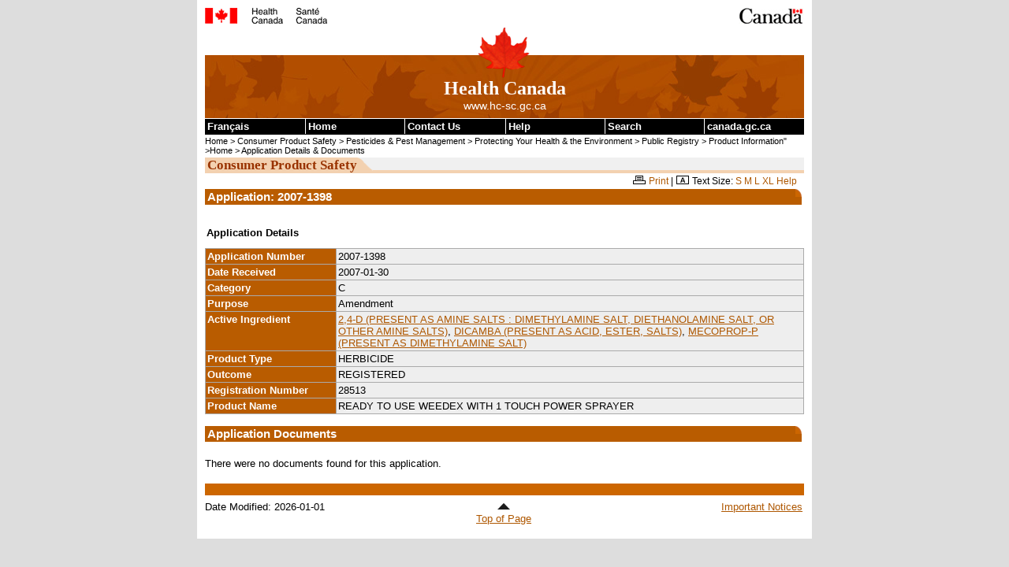

--- FILE ---
content_type: text/css
request_url: https://pr-rp.hc-sc.gc.ca/css/tina-base.css
body_size: 15631
content:
/* CLF 2.0 TEMPLATE VERSION 1.04 | VERSION 1.04 DU GABARIT NSI 2.0 */
/* GENERAL CSS BEGINS | DEBUT DU CSS GENERAL */
body {
	margin: 0;
	padding: 0;
	color: #000;
	background-color: #FFF;
}
a:active, a:focus {
	cursor: auto;
}
* html body {
	text-align: center;
}
body, p, li, div, span {
	font-family: Verdana, Arial, Helvetica, sans-serif;
}
body, p, blockquote, table, td, th, li, a, ul, ol, dd, dl, dt,
form, button, fieldset, label, select, option, input, textarea {
	font-size: 10.0pt;
	font-family: Verdana, Arial, Helvetica, sans-serif; 
}
code, code span {
	font-size: 10.0pt;
	font-family: "Courier New", Courier, monospace;
}
h1 { margin-top: 0; }

.fontSize200 									{ font-size: 20.0pt; }
.fontSize195 									{ font-size: 19.5pt; }
.fontSize190 									{ font-size: 19.0pt; }
.fontSize185 									{ font-size: 18.0pt; }
.fontSize180 									{ font-size: 17.5pt; }
.fontSize175 									{ font-size: 17.0pt; }
.fontSize170 									{ font-size: 16.5pt; }
.fontSize165 									{ font-size: 16.0pt; }
.fontSize160, h1, .h1Size 						{ font-size: 15.0pt; }
.fontSize155 									{ font-size: 14.5pt; }
.fontSize150, h2, .h2Size 						{ font-size: 14.0pt; }
.fontSize145 									{ font-size: 13.5pt; }
.fontSize140, h3, .h3Size, .big 				{ font-size: 13.5pt; }
.fontSize135 									{ font-size: 13.0pt; }
.fontSize130, h4, .h4Size 						{ font-size: 13.0pt; }
.fontSize125 									{ font-size: 12.0pt; }
.fontSize120, h5, .h5Size 						{ font-size: 11.5pt; }
.fontSize115 									{ font-size: 11.0pt; }
.fontSize110, h6, .h6Size, h1.headline, 
h2.headline, h3.headline, h4.headline, 
h5.headline, h6.headline 						{ font-size: 10.5pt; }
.fontSize105 									{ font-size: 10.0pt; }
.fontSize100, .topPage 							{ font-size: 10.0pt; }
.fontSize95 									{ font-size: 9.5pt; }
.fontSize90 									{ font-size: 9.0pt; }
.fontSize85, .mediumFont 						{ font-size: 8.5pt; }
.fontSize80 									{ font-size: 8.0pt; }
.fontSize75, .smallFont 						{ font-size: 7.5pt; }
.fontSize70 									{ font-size: 7.0pt; }

a img { border: none; }

div.page {
	width: 780px;
	min-width: 12.00em;
	background-color: #FFF;
	margin-left: auto;
	margin-right: auto;
}
* html div.page {
	text-align: left;
}
div.core {
	padding: 10px 10px 10px 10px;
}
div.tooltip {
	border: 1px solid InfoText;
	background: InfoBackground;
	color: InfoText;
	font: message-box;
	padding: 2px 4px;
	text-align: left;
	position: absolute;
	width: auto;
	height: auto;
}
div.safetooltip {
	z-index: 21000;
	border: 1px solid #000;
	background-color: #ffc;
	color: #000;
	font: 0.85em Verdana, Geneva, Arial, Helvetica, sans-serif;
	padding: 2px 4px;
	text-align: left;
	position: absolute;
	width: auto;
	height: auto;
}
/* GENERAL CSS ENDS | FIN DU CSS GENERAL */

/* FIP HEADER CSS BEGINS | DEBUT DU CSS DE L'EN-TETE PCIM */
div.fip { float: left; }
div.cwm { text-align: right; }
div.fip, div.cwm {
	position: relative;
	z-index: 1;
}
* html div.fip, * html div.cwm { position: static; }
*:first-child+html div.fip, *:first-child+html div.cwm { position: static; }
/* FIP HEADER CSS ENDS | FIN DU CSS DE L'EN-TETE PCIM */

/* INSTUTIONAL BANNER CSS BEGINS | DEBUT DU CSS DE LA BANNIERE INSTITUTIONNELLE */
div.banner, div.banner-eng, div.banner-fra, div.banner-lfcoa-eng, div.banner-lfcoa-fra {
	text-align: center; 
	min-height: 5.58em;
	margin-top: 3.14em;
	padding-bottom: 0.67em;
	position: relative;
	z-index: 1;
}
* html div.banner, * html div.banner-eng, * html div.banner-fra, * html div.banner-lfcoa-eng, * html div.banner-lfcoa-fra {
	position: static;
}
*:first-child+html div.banner, *:first-child+html div.banner-eng, *:first-child+html div.banner-fra, *:first-child+html div.banner-lfcoa-eng, *:first-child+html div.banner-lfcoa-fra {
	position: static;
}
div.banner-eng, div.banner-fra {
	min-height: 80px;
	padding-bottom: 0px;
	height: 80px;
}
div.banner-lfcoa-eng, div.banner-lfcoa-fra {
	min-height: 115px;
	padding-bottom: 0px;
	height: 115px;
	margin-top: 5px;	
}
img.coa, img.lf {
	width: 5.08em;
	height: 5.08em;
	margin-top: -2.74em;
	margin-bottom: -0.34em;
	padding: 0;
}
* html img.coa, * html img.lf { position: relative; }
div.banner-lfcoa-eng img.coa, div.banner-lfcoa-eng img.lf, div.banner-lfcoa-fra img.coa, div.banner-lfcoa-fra img.lf {
	display: none;
}
div.banner p.main {
	font-family: "times new roman", sans-serif;
	font-weight: bold; 
	font-size: 17.5pt;
	margin: 0;
	padding: 0;
}
div.banner p.siteuri {
	font-family: Arial, Helvetica, sans-serif;
	background-color: transparent;
	font-weight: lighter; 
	font-size: 10.5pt;
	margin: 0;
	padding: 0;
}
div.banner-eng p.main, div.banner-eng p.siteuri, div.banner-fra p.main, div.banner-fra p.siteuri, div.banner-lfcoa-eng p.main, div.banner-lfcoa-eng p.siteuri, div.banner-lfcoa-fra p.main, div.banner-lfcoa-fra p.siteuri {
	height: 0; 
	width: 0; 
	overflow: hidden;
	float: right;
	font-size: 0;
	position: absolute;
	top: -100px;	
}
/* INSTUTIONAL BANNER CSS ENDS | FIN DU CSS DE LA BANNIERE INSTITUTIONNELLE */

/* SKIP NAVIGATION CSS BEGINS | DEBUT DU CSS DU SAUT DE NAVIGATION */
div.navaid, p.navaid, h1.navaid, h2.navaid, .navaid {
	height: 0; 
	width: 0; 
	overflow: hidden;
	float: right;
	font-size: 0;
	position: absolute;
	top: -100px;
}
div.navaid a, p.navaid a, h1.navaid a, h2.navaid a, .navaid a {
	color: #FFFFFF;
}
div.page div.core div.navaid {
	font-size: 100%;
	float: none;
	overflow: visible;
	max-width: 50%;
	height: auto;
	top: 0px;
	margin-left: 210px;
	margin-right: 200px;
	color: #FFF;
}
* html div.page div.core div.navaid { font-size: 90%; }
*:first-child+html div.page div.core div.navaid { font-size: 90%; }

div.page div.core div.navaid a {
	color: #FFF;
	border-color: #FFF;
	padding: 5px;
	font-size: 100%;
	line-height: 140%;
	vertical-align: middle;
	border-width: 1px 1px 1px 1px;
	border-style: none;
	white-space: nowrap;
	position: relative;
	z-index: 0;
}
div.page div.core div.navaid a:hover, div.page div.core div.navaid a:active, div.page div.core div.navaid a:focus {
	border-style: solid;
	text-decoration: underline;
	z-index: 2;
}
/* SKIP NAVIGATION CSS ENDS | FIN DU CSS DU SAUT DE NAVIGATION */

/* COMMON MENU BAR CSS BEGINS | DEBUT DU CSS DE LA BARRE DE MENU COMMUNE */
div.fp, div.fpml {
	width: 100%;
	color: #FFF;
	background-color: #000; 
	padding: 0;
	float: left;
}
* html div.fp, * html div.fpml { float: none; }
*:first-child+html div.fp, *:first-child+html div.fpml { float: none; }
div.fp 					{ min-height: 1.57em; }
* html div.fp 	{ height: 1.4em; }
div.fpml 				{ min-height: 2.82em; }
* html div.fpml { height: 2.7em; }
ul.commonbar {
	list-style-type: none; 
	margin: 0; 
	padding: 0;
	border: none;
	top: 10px; 
	width: 100%;
}
li.fiptext, li.fiptexta, li.fiptextb, li.fiptextc {
	white-space: nowrap; 
	margin: 0;
	padding: 0;
	border: none;
	float: left; 
	min-height: 1.3em;
	min-width: 9.5em;
	font-size: 10.0pt;
	color: #FFF;
	background-color: #000;
}
li.fiptext 	{ width: 16.6%; }
li.fiptexta { width: 16.7%; }
li.fiptextb { width: 16.2%; }
li.fiptextc { width: 16.8%; }
li.fiptext div, li.fiptexta div, li.fiptextb div, li.fiptextc div {
	margin: 0;
	padding: 2px 0px 2px 3px;
	width: 95%;
}
li.fiptext div, li.fiptextb div, li.fiptextc div { border-left: 1px solid #FFF; }
li.fiptext a, li.fiptexta a, li.fiptextb a, li.fiptextc a {
	color: #FFF;
	background-color: #000;
	text-decoration: none; 
	font-weight: bold; 
	width: 100%;
	padding: 0;
	border: none;
} 
/* COMMON MENU BAR CSS ENDS | FIN DU CSS DE LA BARRE DE MENU COMMUNE */

/* BREAD CRUMB CSS BEGINS | DEBUT DU CSS DE LA PISTE DE NAVIGATION */
p.breadcrumb {
	padding: 1px 0px 5px 3px; 
	vertical-align: middle;
	font-size: 9.0pt;
	clear: both;
	margin: 0;
	min-height: 1.23em;
}
/* BREAD CRUMB CSS ENDS | FIN DU CSS DE LA PISTE DE NAVIGATION */

/* GENERAL NAVIGATION CSS BEGINS | DEBUT DU CSS DE NAVIGATION GENERALE */
ul.nav, ul.nav2 {
	list-style-type: none;
	margin: 0px;
	padding: 0px;
}
ul.nav2 {
	margin-left: 18px;
	list-style-type: disc;
}
div.right li ul.nav 	{ margin-bottom: 10px; }
ul.nav li, ul.nav2 li {	margin: 0px; }
h2.nav, div.left div.h2nav, div.left p.h2nav {
	font-size: 10.0pt;
	font-weight: 700;
	line-height: 1.6em;
	border: 0;
	padding-left: 5px;
	padding-right: 5px;
	margin: 0;
}
div.right li div.nav, div.right li p.nav {
	margin-bottom: 10px;
	padding: 2px 5px 2px 12px;
}
div.right li p.nav { margin-top: 0px; }
/* GENERAL NAVIGATION CSS ENDS | FIN DU CSS DE NAVIGATION GENERALE */

/* SIDE MENU CSS BEGINS | DEBUT DU CSS DU MENU LATERAL */
div.left, div.right {
	background-color: #FFF;
	min-width: 9.0em;
}
li.menucontent, li.menucontent li, div.menucontent, div.menucontent li {
	font-size: 10.0pt;
	vertical-align: middle;
	margin: 0;
}
li.menucontent, div.menucontent { padding: 2px 3px 2px 12px; }
a.menulink 				{ text-decoration: none; }
a.menulink:hover	{ text-decoration: underline; }
div.prodis {
	height: 15px;
	min-height: 0.9375em;
	padding: 0;
	margin: 0;
}
/* SIDE MENU CSS ENDS | FIN DU CSS DU MENU LATERAL */

/* CONTENT CSS BEGINS | DEBUT DU CSS DU CONTENU */
div.center { background-color: #FFF; }
div.center h1, h2, h3, h4, h5, h6 {
	font-family: Verdana, Arial, Helvetica, sans-serif;
	background-color: transparent;
	font-weight: bold;
}
* html div.center h1 { width: 100%; }
div.blackborder {
	padding: 5px;
	min-height: 158px;
	min-width: 9.5em;
}
h1.headline, h2.headline, h3.headline, h4.headline, h5.headline, h6.headline, h1.compress, h2.compress, h3.compress, h4.compress, h5.compress, h6.compress, p.compress, ul.compress, ol.compress {
	margin-top: 0px;
	margin-bottom: 0px;
}
h1.headline a:link, h1.headline a:visited, h2.headline a:link, h2.headline a:visited, h3.headline a:link, h3.headline a:visited, h4.headline a:link, h4.headline a:visited, h5.headline a:link, h5.headline a:visited, h6.headline a:link, h6.headline a:visited {
	text-decoration: none;
}
h1.headline a:hover, h2.headline a:hover, h3.headline a:hover, h4.headline a:hover, h5.headline a:hover, h6.headline a:hover {
	text-decoration: underline;
}
/* CONTENT CSS ENDS | FIN DU CSS DU CONTENU */

/* FOOTER CSS BEGINS | DEBUT DU CSS DU PIED DE LA PAGE */
div.footer {
	width: 100%;	
	clear: both; 
	font-size: 10.0pt;
	margin-top: 5px;
	height: 4.69em;
	min-height: 40px;
	background-color: #FFF;
}
div.footer div.footerline {
	color: #FFF;
	height: 15px;
	min-height: 0.9375em;
	margin-bottom: 7px;
}
div.foot1, div.foot2, div.foot3 {
	float: left;
	width: 33.25%;
	min-width: 6.6em;
	margin: 0;
	padding: 0;
}
div.foot1 	{ text-align: left;	}
div.foot2 	{ text-align: center; }
div.foot3 	{ text-align: right; }
img.uparrow { border: 0; }
span.date 	{ white-space: nowrap; }
/* FOOTER CSS ENDS | FIN DU CSS DU PIED DE LA PAGE */

/* GENERIC UTILITY CSS BEGINS | DEBUT DU CSS D'UTILITE GENERIQUE */
.widthFull	{ width: 98.5%; }
.width95	{ width: 95%; }
.width90	{ width: 90%; }
.width85	{ width: 85%; }
.width80	{ width: 80%; }
.width75	{ width: 75%; }
.width70	{ width: 70%; }
.width65	{ width: 65%; }
.width60	{ width: 60%; }
.width55	{ width: 55%; }
.width50	{ width: 50%; }
.width45	{ width: 45%; }
.width40	{ width: 40%; }
.width35	{ width: 35%; }
.width30	{ width: 30%; }
.width25	{ width: 25%; }
.width20	{ width: 20%; }
.width15	{ width: 15%; }
.width10	{ width: 10%; }
.width5		{ width: 5%; }

abbr, acronym, span.abbr { cursor: help; }
blockquote {
	background-color: #CC9;
	color: #000;
	border: 1px solid #000;
	font-style: italic;
}
div.gcinits {
	float: left;
	padding-bottom: 5px;
}
div.gcinit div {
	width: 191px;
	height: 5.16em;
	border: 1px solid #000;
}
div.center div.gcinit div {
	margin-right: 4px;
	margin-bottom: 5px;
	float: left;
}
div.gcinit a, div.gcinit a:visited {
	width: 100%;
	height: 100%;
	float: left;
	text-decoration: none;
}
div.srvMsgCol {
	float: left;
	margin: 0;
	padding: 0;
	width: 49%;
}
div.srvMsgCol div {
	padding: 1.56em 10px 5px 0px;
}
/* GENERIC UTILITY CSS ENDS | FIN DU CSS D'UTILITE GENERIQUE */

/* ALIGNMENT UTILITY CSS BEGINS | DEBUT DU CSS D'UTILITE D'ALIGNEMENT */
.alignRight					{ text-align: right; }
.alignCenter				{ text-align: center; }
.alignLeft					{ text-align: left; }
.alignTop						{ vertical-align: top; }
.alignBottom				{ vertical-align: bottom; }
.alignTopRight			{ text-align: right; vertical-align: top; }
.alignTopCenter			{ text-align: center; vertical-align: top; }
.alignTopLeft				{ text-align: left; vertical-align: top; }
.alignBottomRight 	{ text-align: right; vertical-align: bottom; }
.alignBottomCenter	{ text-align: center; vertical-align: bottom; }
.alignBottomLeft		{ text-align: left; vertical-align: bottom; }

.floatRight					{ float: right; }
.floatLeft					{ float: left; }
.image-left					{ float: left; vertical-align: text-top; }
.image-right				{ float: right; vertical-align: text-top; 	margin-left: 10px; }

.indent1 						{ padding-left: 18px; }
.indent2 						{ padding-left: 36px; }
.indent3 						{ padding-left: 54px; }
.indent4 						{ padding-left: 72px; }
.indent5 						{ padding-left: 90px; }
/* ALIGNMENT UTILITY CSS ENDS | FIN DU CSS D'UTILITE D'ALIGNEMENT */

/* LIST UTILITY CSS BEGINS | DEBUT DU CSS D'UTILITE DE LISTE */
ul.noBullet 		{ list-style-type: none; }
ul.disc 				{ list-style-type: disc; }
ul.square 			{ list-style-type: square; }
ul.circle 			{ list-style-type: circle; }
ol.lower-alpha	{ list-style-type: lower-alpha; }
ol.upper-alpha	{ list-style-type: upper-alpha; }
ol.lower-roman	{ list-style-type: lower-roman; }
ol.upper-roman	{ list-style-type: upper-roman; }
/* LIST UTILITY CSS ENDS | FIN DU CSS D'UTILITE DE LISTE */

/* TEXT UTILITY CSS BEGINS | DEBUT DU CSS D'UTILITE DE TEXTE */

/* ADDED THIS ONE, WAS INFORMAED IT WOULD BE ADDED TO BASE.CSS V1.05 */
q:before, q:after { content: ""; }

.noWrap 					{ white-space: nowrap; }
.doubleLineSpace	{ line-height: 24.0pt; }
.uppercase 				{ text-transform: uppercase; }
.lowercase 				{ text-transform: lowercase; }

.black				{ color: #000000; background-color: transparent; }
.white				{ color: #FFFFFF; background-color: transparent; }
.red					{ color: #FF0000; background-color: transparent; }
.blue					{ color: #0000FF; background-color: transparent; }
.green				{ color: #009933; background-color: transparent; }
.grey					{ color: #999999; background-color: transparent; }
.deepyellow		{ color: #FFCC33; background-color: transparent; }
.blackBG			{ background-color: #000000; }
.whiteBG			{ background-color: #FFFFFF; }
.redBG				{ background-color: #FF0000; }
.blueBG				{ background-color: #0000FF; }
.greenBG 			{ background-color: #009933; }
.lightgreyBG	{ background-color: #CCCCCC; }
.deepyellowBG { background-color: #FFCC33; }

div.highlight, p.highlight {
	border: 1px solid #030;
	background-color: #9F9;
	padding: 5px;
}
div.topPage, p.topPage {
	float: right;
	text-align: center;
}
div.foot2 img, div.topPage img, p.topPage img {
	width: 1.46em;
	height: 0.92em;
}
div.center div.wrapContainer {
	float: left;	
	width: 99.5%;
}
div.left div.wrapContainer, div.right div.wrapContainer {
	float: left;	
	width: 100%;
}
* html div.center h1.wrap {
	width: auto;
}
/* TEXT UTILITY CSS ENDS | DEBUT DU CSS D'UTILITE DE TEXTE */

--- FILE ---
content_type: application/javascript
request_url: https://pr-rp.hc-sc.gc.ca/js/hc-sc-eng.js
body_size: 789
content:
function init()
{
	strTextSize = "Text Size: <a href=\"#\" title=\"Small font\" onclick=\"changeTextSize('70%');return false;\"> S</a> <a href=\"#\" title=\"Medium Font\" onclick=\"changeTextSize('80%');return false;\">M</a> <a href=\"#\" title=\"Large font\" onclick=\"changeTextSize('90%');return false;\">L</a> <a href=\"#\" title=\"Extra large font\" onclick=\"changeTextSize('100%');return false;\">XL</a> <a href=\"http://www.hc-sc.gc.ca/home-accueil/text-eng.php\" title=\"Help\">Help</a>";
	
	textID = document.getElementById("textsize");
	
	//Detect if browser supports these functions
	if (document.getElementById && document.createElement)
	{	
		if(textID)
		{
			textID.innerHTML = strTextSize;
		}
	}
}

function changeTextSize(size)
{
	document.body.style.fontSize = size;
} 